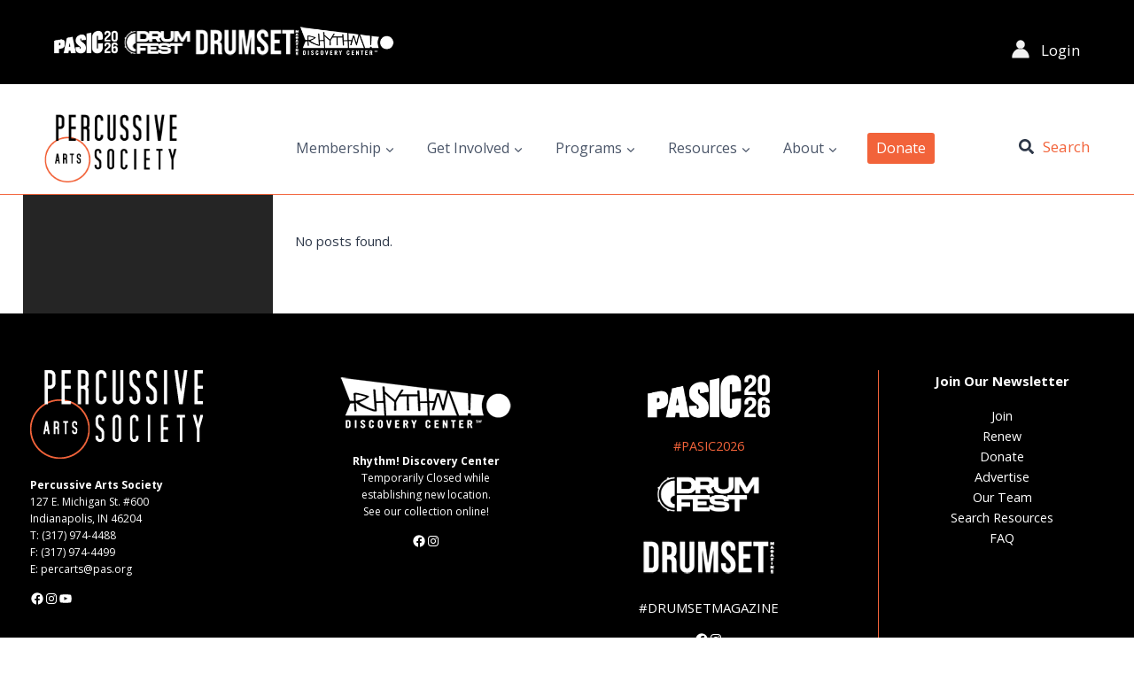

--- FILE ---
content_type: text/css; charset=utf-8
request_url: https://pas.org/wp-content/themes/kadence-child/custom.css?ver=1.0
body_size: 1425
content:
.search-private{
    padding: 30px 0 50px;
    background: #F8F8F8;
}
.search-private-content{
    padding: 35px 42px;
    border-radius: 30px 30px 0 0;
    background: #fff;
    position: relative;
}
.search-private-content::before {
	content: '';
	position: absolute;
	left: 0;
	right: 0;
	bottom: 0;
	background: rgba(255, 255, 255, 0.50);
	backdrop-filter: blur(5px);
	height: 135px;
}
.search-private-content h2 {
	font-size: 28px;
	font-style: normal;
	font-weight: 600;
	line-height: 37.5px;
	color: #000;
	margin-bottom: 64px;
	font-family: 'Bebas Neue Pro';
}
.search-private-content p{
    color: #000;
    font-size: 15px;
    font-style: normal;
    font-weight: 400;
    line-height: normal;
}
.subscribe-content .row + .row {
	margin-top: 40px;
}
.subscribe-content{
    background: #252F44;
    padding: 35px;
	margin-bottom: 50px;
}
.subscribe-content .row{
    row-gap: 30px;
}
.subscribe-content .row .col-lg-4{
    display: inherit;
}
.subscribe-box {
	padding: 0;
	border: 0;
	width: 85%;
	display: flex;
	flex-direction: column;
	justify-content: space-between;
    row-gap: 50px;
	margin: 0 auto;
	text-align: center;
}
.subscribe-content h3{
    color: #FFF;
    font-family: 'Bebas Neue Pro';
    font-size: 25px;
    font-style: normal;
    font-weight: 600;
    line-height: normal;
	text-align: center;
}
.subscribe-content h3 b, .subscribe-content h3 strong{
    color: #F15A2A;
}
.btn-subscribe{
    font-size: 15px !important;
    width: 100% !important;
    background: #F15A2A !important;
    padding: 15px 30px !important;
    text-align: center !important;
    border-radius: 10px !important;
    color: #fff !important;
    font-weight: 700 !important;
	text-decoration: none
}
.btn-subscribe:hover, .btn-subscribe:focus{
    color: #F15A2A !important;
    background: #fff !important;
}
.subscribe-box h2{
    color: #FFF !important;
    font-family: 'Bebas Neue Pro' !important;
    font-size: 50px !important;
    font-style: normal !important;
    font-weight: 700 !important;
    line-height: normal !important;
    margin-bottom: 20px !important;
}
.subscribe-box ul{
    padding-left: 1.5rem;
    margin-bottom: 20px;
}
.subscribe-box ul li{
    list-style-type: disc;
    color: #fff;
    font-size: 15px;
    font-style: normal;
    font-weight: 400;
    line-height: 150%;
}
.subscribe-top p{
    color: #fff;
    font-size: 15px;
    font-style: normal;
    font-weight: 400;
    line-height: 150%;
}
.subscribe-bottom p{
    color: #BDBDBD;
    font-size: 10px;
    font-style: normal;
    font-weight: 400;
    line-height: normal;
    margin-bottom: 28px;
}
.membership-content{
    margin-top: 35px;
}
.membership-content h2{
    color: #000;
    font-size: 25px;
    font-style: normal;
    font-weight: 600;
    line-height: normal;
    font-family: 'Bebas Neue Pro';
    margin-bottom: 20px;
}
.membership-content p{
    font-size: 15px;
    margin-bottom: 20px;
    line-height: 150%;
}
.listing-main ul li{
    padding-left: 1.5rem;
    font-size: 15px;
    line-height: 150%;
    color: #000;
    position: relative;
}
.listing-main ul li:before{
    content: '✓';
    position: absolute;
    left: 0;
    top: 0;
    font-size: 15px;
}
.member-box.listing-main ul li{
    color: #F15A2A;
    font-weight: 500;
    line-height: 200%;
}
.member-box.listing-main ul li:before{
    color: #F15A2A;
}
.membership-content .row {
	row-gap: 30px;
}
.membership-content .row .col-lg-6{
    display: inherit;
}
.common-member{
    width: 100%;
}
.sub-or {
	position: relative;
	color: #fff;
}
.sub-or::before, .sub-or::after {
	content: '';
	position: absolute;
	left: 0;
	top: 50%;
	transform: translateY(-50%);
	height: 1px;
	width: 45%;
	background: #fff;
}
.sub-or::after {
	left: auto;
	right: 0;
}
.sub-form {
	max-width: 390px;
	margin: 0 auto;
}
.sub-form input {
	width: 100%;
}
.sub-form input[type="checkbox"] {
	width: auto;
	text-align: left;
	margin: 0 !important;
	border: 1px solid #fff;
	box-shadow: none !important;
	outline: none !important;
}
.sub-form input[type="checkbox"] + label {
	text-align: left !important;
	margin-left: 20px !important;
	color: #fff !important;
}
.listing-main ul {
	padding: 0 !important;
	list-style-type: none;
	margin-bottom: 30px !important;
}
.membership-content .row {
	row-gap: 30px;
	display: flex;
	flex-wrap: wrap;
	--bs-gutter-x: 1.5rem;
	--bs-gutter-y: 0;
	margin-top: calc(-1 * var(--bs-gutter-y));
	margin-right: calc(-.5 * var(--bs-gutter-x));
	margin-left: calc(-.5 * var(--bs-gutter-x));
}
.membership-content .row > * {
	flex-shrink: 0;
	width: 100%;
	max-width: 100%;
	padding-right: calc(var(--bs-gutter-x) * .5);
	padding-left: calc(var(--bs-gutter-x) * .5);
	margin-top: var(--bs-gutter-y);
}
.membership-content .col-lg-12 {
	flex: 0 0 auto;
	width: 100%;
}
.membership-content .col-lg-6 {
	flex: 0 0 auto;
	width: 50%;
}

.sc-box {
    display: flex;
    flex-direction: column;
    height: 100%;
}

.sc-desc {
    flex-grow: 1;
    display: flex;
    flex-direction: column;
    justify-content: space-between;
}

.sc-link {
    margin-top: auto;
}


@media screen and (max-width:991px) {
	.membership-content .col-lg-6 {
		flex: 0 0 auto;
		width: 100%;
	}
}
@media screen and (max-width:767px) {
    .search-private-content h2{
        margin-bottom: 30px;
        font-size: 22px;
        line-height: 150%;
    }
    .search-private-content{
        padding: 30px;
    }
    .search-private-content::before{
        height: 46%;
    }
    .subscribe-content .row + .row {
        margin-top: 30px;
    }
    .subscribe-box{
        padding: 0;
        row-gap: 30px;
		width: 100%;
    }
	.subscribe-content{
		padding: 30px;
	}
	.subscribe-box h2{
		font-size: 20px;
	}
	.sub-or::before, .sub-or::after{
		width: 35%;
	}
}